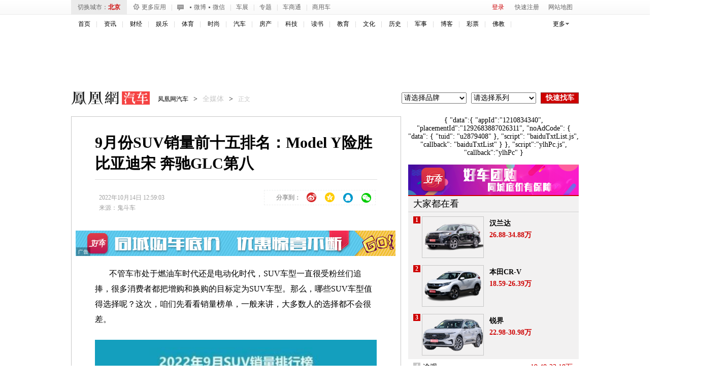

--- FILE ---
content_type: text/html; charset=UTF-8
request_url: https://region.ifeng.com/get?format=js&callback=setRegionCookies
body_size: 81
content:
(function(){setRegionCookies("9999_9999_[abroad][18.218.166.39]")})();

--- FILE ---
content_type: text/plain;charset=UTF-8
request_url: https://iis1.deliver.ifeng.com/showcode?w=120&uid=&dm=auto.ifeng.com&h=300&cb=iis3.d1_1769444720873_6618&adids=4247&cl=2&tc=1769444725730
body_size: 1154
content:
iis3.d1_1769444720873_6618({"4247":{"ap":"4247","b":"41","cf":"iis","code":"%3C%21--%23%7B%22data%22%3A%7B%22swfUrl%22%3A%22%2F%2Fhealth.ifeng.com%2Floc%2F8G7J8A4J9f6%22%2C%22swfUrl2%22%3A%22%2F%2Fhealth.ifeng.com%2Floc%2F8G7J8A4J9f6%22%2C%22clickUrl%22%3A%22%22%2C%22interac%22%3A0%2C%22delay%22%3A0%2C%22isTemplet%22%3A%22on%22%7D%2C%22script%22%3A%22coupletFloat.js%22%2C%22callback%22%3A%22coupletFloat%22%7D%23--%3E","ct":"1-1-184","h":"300","murls":["https://iis1.deliver.ifeng.com/i?p=[base64]&t_tk_type=ifeng_imp&t_tk_bid=_41_&t_tk_ap=_4247_&tm_time=__FH_TM_TIME__&milli_time=__FH_TM_MILLI_TIME__"],"rid":"429","sn":"百度","w":"120"}})

--- FILE ---
content_type: text/plain;charset=UTF-8
request_url: https://iis1.deliver.ifeng.com/showcode?dm=auto.ifeng.com&w=640&tc=1769444723959&uid=&cl=2&adids=1536&cb=iis3.d1_1769444720873_6618&h=250
body_size: 4
content:
iis3.d1_1769444720873_6618()

--- FILE ---
content_type: text/plain;charset=UTF-8
request_url: https://iis1.deliver.ifeng.com/showcode?h=&tc=1769444726663&dm=auto.ifeng.com&cb=iis3.d1_1769444720873_6618&w=&fid=&cl=2&f=html&channel=auto&adunitid=191&uid=&adids=&custom=
body_size: 3
content:
iis3.d1_1769444720873_6618()

--- FILE ---
content_type: text/plain;charset=UTF-8
request_url: https://iis1.deliver.ifeng.com/showcode?adids=7201&w=640&h=90&dm=auto.ifeng.com&uid=&cb=iis3.d1_1769444720873_6618&tc=1769444723691&cl=2
body_size: 942
content:
iis3.d1_1769444720873_6618({"7201":{"ap":"7201","b":"41","cf":"iis","code":"%7B%22data%22%3A%7B%22tuid%22%3A%22u6911383%22%7D%2C%22script%22%3A%22baiduTxtList.js%22%2C%22callback%22%3A%22baiduTxtList%22%7D","ct":"1-1-2892","h":"90","murls":["https://iis1.deliver.ifeng.com/i?p=[base64]&t_tk_type=ifeng_imp&t_tk_bid=_41_&t_tk_ap=_7201_&tm_time=__FH_TM_TIME__&milli_time=__FH_TM_MILLI_TIME__"],"rid":"5876","sn":"百度","w":"640"}})